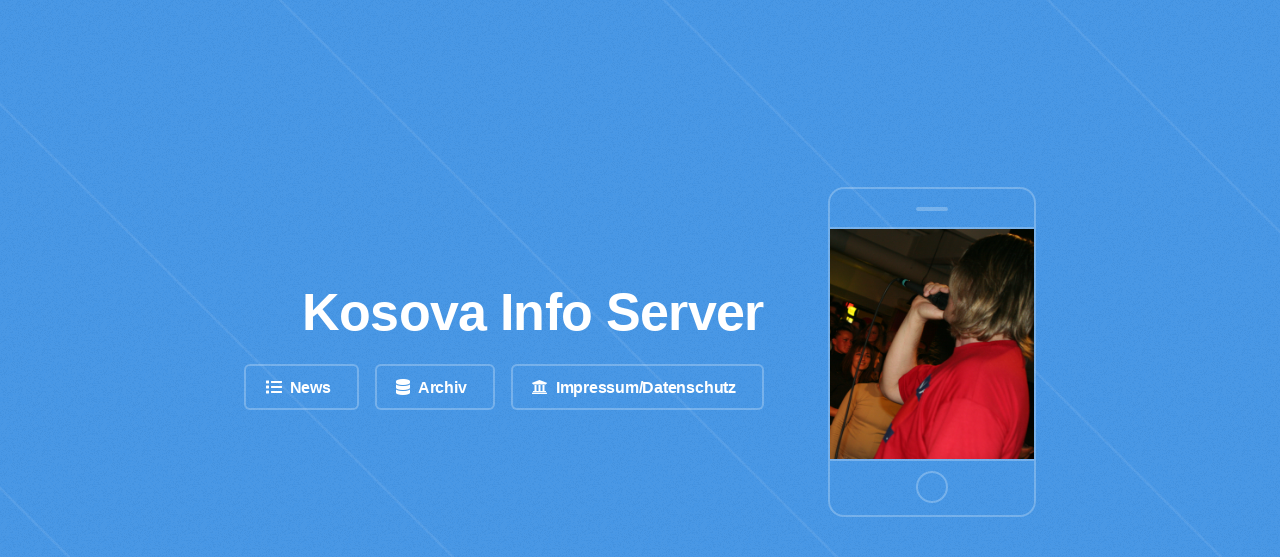

--- FILE ---
content_type: text/html
request_url: https://kosova.de/
body_size: 3361
content:
<!DOCTYPE HTML>
<html>
	<head>
		<title>Kosova Info Server</title>
		<meta charset="utf-8" />
		<meta name="viewport" content="width=device-width, initial-scale=1, user-scalable=no" />
		<link rel="stylesheet" href="assets/css/main.css" />
		<script src="https://cdn.jsdelivr.net/npm/vue@2.6.0"></script>
		<noscript><link rel="stylesheet" href="assets/css/noscript.css" /></noscript>
	</head>
	<body class="is-preload">

		<!-- Kopf -->
			<header id="header">
				<div class="content">
					<h1><a href="#">Kosova Info Server</a></h1>
					<ul class="actions">
						<li><a href="#two" class="button icon solid fa-list scrolly">News</a></li>
						<li><a href="https://www.kosova.de/archiv" target="_blank" class="button icon solid fa-database">Archiv</a></li>
						<li><a href="impressum.html#two" class="button icon solid fa-university scrolly">Impressum/Datenschutz</a></li>
					</ul>
				</div>
				<div class="image phone"><div class="inner"><img src="images/kosove-03.jpg" alt="Kosova Info Server" /></div></div>
			</header>

		<!-- Block 2 -->
		<section id="two" class="wrapper">
			<div class="inner alt">
					<blockquote v-if="error" class="blockquote text-center">
						<cite>Ein Problem mit der Nachrichtenquelle ist aufgetreten.<br>
						Bitte um Besuch zum späteren Zeitpunkt.</cite>
					</blockquote>
				<section class="spotlight" v-for="post in results">
					<div class="image" v-if="post.image">
						<a :href="post.url" target="_blank">
						<img :src="post.image" :alt="post.title" /></a>
					</div>
					<div class="content">
						<h3>{{post.title}}</h3>
						<small>Quelle: {{post.source.name}} | {{post.publishedAt}} </small>
						<p>{{post.description}}</p>
						<a :href="post.url" target="_blank" class="button icon solid fa-forward">mehr&nbsp;</a>
					</div>
			</div>
		</section>

		<!-- Fussnote -->
			<footer id="footer">
				<p class="copyright">&copy; Kosova Info Server</a></p>
				<ul class="icons">
					<li><a href="https://twitter.com/SefedinRreci" target="_blank" class="icon brands fa-twitter"><span class="label">Twitter</span></a></li>
					<li><a href="https://www.partnertanz.de" target="_blank" class="icon solid fa-heart"><span class="label">partnertanz.de</span></a></li>
				</ul>
			</footer>

		<!-- Scripte -->
			<script src="assets/js/jquery.min.js"></script>
			<script src="assets/js/jquery.scrolly.min.js"></script>
			<script src="assets/js/browser.min.js"></script>
			<script src="assets/js/breakpoints.min.js"></script>
			<script src="assets/js/util.js"></script>
			<script src="assets/js/main.js"></script>

	</body>

	<script>

		new Vue({
			el: '#two',
			data: {
					results: [],
					error: ''
			},

			mounted() {   
            const api_url = "https://gnews.io/api/v4/top-headlines?q=kosovo&lang=de&token=cb00c41b0d9ee45f73ffc361aa63f844";
            // http://api.mediastack.com/v1/news?access_key=01bd0ace11ff236a2ba4746954bd79eb&keywords=kosovo&languages=de
            // const api_url = "http://api.mediastack.com/v1/news?access_key=01bd0ace11ff236a2ba4746954bd79eb&keywords=kosovo&languages=de&sort=popularity";

				fetch(api_url)
					.then(response => response.json())
					.then(response => { this.results = response.articles })
					.then(response => { console.log(response.articles) })
					.catch(error => {
							console.log(error)
				});
			},

		}); 
	</script>

</html>

--- FILE ---
content_type: text/css
request_url: https://kosova.de/assets/css/main.css
body_size: 74132
content:
@import url(fontawesome-all.min.css);

html, body, div, span, applet, object,
iframe, h1, h2, h3, h4, h5, h6, p, blockquote,
pre, a, abbr, acronym, address, big, cite,
code, del, dfn, em, img, ins, kbd, q, s, samp,
small, strike, strong, sub, sup, tt, var, b,
u, i, center, dl, dt, dd, ol, ul, li, fieldset,
form, label, legend, table, caption, tbody,
tfoot, thead, tr, th, td, article, aside,
canvas, details, embed, figure, figcaption,
footer, header, hgroup, menu, nav, output, ruby,
section, summary, time, mark, audio, video {
	margin: 0;
	padding: 0;
	border: 0;
	font-size: 100%;
	font: inherit;
	vertical-align: baseline;}

article, aside, details, figcaption, figure,
footer, header, hgroup, menu, nav, section {
	display: block;}

body {
	line-height: 1;
}

ol, ul {
	list-style: none;
}

small {
	font-size: 10pt;
	color: #828282;
}

p {
	font-size: 12pt;
	color: #000000;
}

blockquote, q {
	quotes: none;
}

	blockquote:before, blockquote:after, q:before, q:after {
		content: '';
		content: none;
	}

table {
	border-collapse: collapse;
	border-spacing: 0;
}

body {
	-webkit-text-size-adjust: none;
}

mark {
	background-color: transparent;
	color: inherit;
}

input::-moz-focus-inner {
	border: 0;
	padding: 0;
}

input, select, textarea {
	-moz-appearance: none;
	-webkit-appearance: none;
	-ms-appearance: none;
	appearance: none;
}

/* Basic */

	@-ms-viewport {
		width: device-width;
	}

	body {
		-ms-overflow-style: scrollbar;
	}

	@media screen and (max-width: 360px) {

		html, body {
			min-width: 320px;
		}

	}

	html {
		box-sizing: border-box;
	}

	*, *:before, *:after {
		box-sizing: inherit;
	}

	body {
		background: #ffffff;
	}

		body.is-preload *, body.is-preload *:before, body.is-preload *:after {
			-moz-animation: none !important;
			-webkit-animation: none !important;
			-ms-animation: none !important;
			animation: none !important;
			-moz-transition: none !important;
			-webkit-transition: none !important;
			-ms-transition: none !important;
			transition: none !important;
		}

/* Type */

	body {
		color: #999999;
	}

	html, input, select, textarea {
		font-size: 16pt;
	}

		@media screen and (max-width: 1680px) {

			html, input, select, textarea {
				font-size: 13pt;
			}

		}

		@media screen and (max-width: 1280px) {

			html, input, select, textarea {
				font-size: 12pt;
			}

		}

		@media screen and (max-width: 360px) {

			html, input, select, textarea {
				font-size: 11pt;
			}

		}

	body, input, select, textarea {
		font-family: Arial, Helvetica, sans-serif;
		font-weight: normal;
		line-height: 1.5em;
		letter-spacing: -0.015em;
	}

	a {
		-moz-transition: color 0.2s ease-in-out, border-bottom-color 0.2s ease-in-out;
		-webkit-transition: color 0.2s ease-in-out, border-bottom-color 0.2s ease-in-out;
		-ms-transition: color 0.2s ease-in-out, border-bottom-color 0.2s ease-in-out;
		transition: color 0.2s ease-in-out, border-bottom-color 0.2s ease-in-out;
		text-decoration: none;
		border-bottom: dotted 1px;
	}

		a:hover {
			border-bottom-color: transparent !important;
		}

	strong, b {
		font-weight: bold;
	}

	em, i {
		font-style: italic;
	}

	p {
		margin: 0 0 2em 0; 
	}

	h1, h2, h3, h4, h5, h6 {
		font-weight: normal;
		line-height: 1em;
		margin: 0 0 1em 0;
		letter-spacing: -0.0125em;
	}

		h1 a, h2 a, h3 a, h4 a, h5 a, h6 a {
			color: #000000;
			text-decoration: none;
			border-bottom: none;
		}

		@media screen and (max-width: 980px) {

			h1 br, h2 br, h3 br, h4 br, h5 br, h6 br {
				display: none;
			}

		}

	h2 {
		font-size: 1.75em;
		line-height: 1.5em;
	}

	h3 {
		font-size: 1.3em;
		line-height: 1.3em;
	}

	h4 {
		font-size: 1.1em;
		line-height: 1.5em;
	}

	h5 {
		font-size: 0.9em;
		line-height: 1.5em;
	}

	h6 {
		font-size: 0.7em;
		line-height: 1.5em;
	}

	@media screen and (max-width: 736px) {

		h2 {
			font-size: 1.25em;
		}

		h3 {
			font-size: 1.2em;
		}

		h4 {
			font-size: 1em;
		}

	}

	sub {
		font-size: 0.8em;
		position: relative;
		top: 0.5em;
	}

	sup {
		font-size: 0.8em;
		position: relative;
		top: -0.5em;
	}

	blockquote {
		border-left-style: solid;
		border-left-width: 4px;
		font-style: italic;
		margin: 0 0 2em 0;
		padding: 0.5em 0 0.5em 2em;
	}

	code {
		border-radius: 6px;
		border-style: solid;
		border-width: 1px;
		font-family: "Courier New", monospace;
		font-size: 0.9em;
		margin: 0 0.25em;
		padding: 0.25em 0.65em;
	}

	pre {
		-webkit-overflow-scrolling: touch;
		font-family: "Courier New", monospace;
		font-size: 0.9em;
		margin: 0 0 2em 0;
	}

		pre code {
			display: block;
			line-height: 1.75em;
			padding: 1em 1.5em;
			overflow-x: auto;
		}

	hr {
		border: 0;
		border-bottom-style: solid;
		border-bottom-width: 1px;
		margin: 2em 0;
	}

		hr.major {
			margin: 3em 0;
		}

	.align-left {
		text-align: left;
	}

	.align-center {
		text-align: center;
	}

	.align-right {
		text-align: right;
	}

	input, select, textarea {
		color: #999999;
	}

	a {
		color: inherit;
		border-bottom-color: #d6d6d6;
	}

		a:hover {
			color: #4696e5;
		}

	strong, b {
		color: #828282;
	}

	h1, h2, h3, h4, h5, h6 {
		color: #000000;
	}

	blockquote {
		border-left-color: #e6e6e6;
	}

	code {
		background: rgba(144, 144, 144, 0.075);
		border-color: #e6e6e6;
	}

	hr {
		border-bottom-color: #e6e6e6;
	}

/* Row */

	.row {
		display: flex;
		flex-wrap: wrap;
		box-sizing: border-box;
		align-items: stretch;
	}

		.row > * {
			box-sizing: border-box;
		}

		.row.gtr-uniform > * > :last-child {
			margin-bottom: 0;
		}

		.row.aln-left {
			justify-content: flex-start;
		}

		.row.aln-center {
			justify-content: center;
		}

		.row.aln-right {
			justify-content: flex-end;
		}

		.row.aln-top {
			align-items: flex-start;
		}

		.row.aln-middle {
			align-items: center;
		}

		.row.aln-bottom {
			align-items: flex-end;
		}

		.row > .imp {
			order: -1;
		}

		.row > .col-1 {
			width: 8.33333%;
		}

		.row > .off-1 {
			margin-left: 8.33333%;
		}

		.row > .col-2 {
			width: 16.66667%;
		}

		.row > .off-2 {
			margin-left: 16.66667%;
		}

		.row > .col-3 {
			width: 25%;
		}

		.row > .off-3 {
			margin-left: 25%;
		}

		.row > .col-4 {
			width: 33.33333%;
		}

		.row > .off-4 {
			margin-left: 33.33333%;
		}

		.row > .col-5 {
			width: 41.66667%;
		}

		.row > .off-5 {
			margin-left: 41.66667%;
		}

		.row > .col-6 {
			width: 50%;
		}

		.row > .off-6 {
			margin-left: 50%;
		}

		.row > .col-7 {
			width: 58.33333%;
		}

		.row > .off-7 {
			margin-left: 58.33333%;
		}

		.row > .col-8 {
			width: 66.66667%;
		}

		.row > .off-8 {
			margin-left: 66.66667%;
		}

		.row > .col-9 {
			width: 75%;
		}

		.row > .off-9 {
			margin-left: 75%;
		}

		.row > .col-10 {
			width: 83.33333%;
		}

		.row > .off-10 {
			margin-left: 83.33333%;
		}

		.row > .col-11 {
			width: 91.66667%;
		}

		.row > .off-11 {
			margin-left: 91.66667%;
		}

		.row > .col-12 {
			width: 100%;
		}

		.row > .off-12 {
			margin-left: 100%;
		}

		.row.gtr-0 {
			margin-top: 0;
			margin-left: 0em;
		}

			.row.gtr-0 > * {
				padding: 0 0 0 0em;
			}

			.row.gtr-0.gtr-uniform {
				margin-top: 0em;
			}

				.row.gtr-0.gtr-uniform > * {
					padding-top: 0em;
				}

		.row.gtr-25 {
			margin-top: 0;
			margin-left: -0.375em;
		}

			.row.gtr-25 > * {
				padding: 0 0 0 0.375em;
			}

			.row.gtr-25.gtr-uniform {
				margin-top: -0.375em;
			}

				.row.gtr-25.gtr-uniform > * {
					padding-top: 0.375em;
				}

		.row.gtr-50 {
			margin-top: 0;
			margin-left: -0.75em;
		}

			.row.gtr-50 > * {
				padding: 0 0 0 0.75em;
			}

			.row.gtr-50.gtr-uniform {
				margin-top: -0.75em;
			}

				.row.gtr-50.gtr-uniform > * {
					padding-top: 0.75em;
				}

		.row {
			margin-top: 0;
			margin-left: -1.5em;
		}

			.row > * {
				padding: 0 0 0 1.5em;
			}

			.row.gtr-uniform {
				margin-top: -1.5em;
			}

				.row.gtr-uniform > * {
					padding-top: 1.5em;
				}

		.row.gtr-150 {
			margin-top: 0;
			margin-left: -2.25em;
		}

			.row.gtr-150 > * {
				padding: 0 0 0 2.25em;
			}

			.row.gtr-150.gtr-uniform {
				margin-top: -2.25em;
			}

				.row.gtr-150.gtr-uniform > * {
					padding-top: 2.25em;
				}

		.row.gtr-200 {
			margin-top: 0;
			margin-left: -3em;
		}

			.row.gtr-200 > * {
				padding: 0 0 0 3em;
			}

			.row.gtr-200.gtr-uniform {
				margin-top: -3em;
			}

				.row.gtr-200.gtr-uniform > * {
					padding-top: 3em;
				}

		@media screen and (max-width: 1680px) {

			.row {
				display: flex;
				flex-wrap: wrap;
				box-sizing: border-box;
				align-items: stretch;
			}

				.row > * {
					box-sizing: border-box;
				}

				.row.gtr-uniform > * > :last-child {
					margin-bottom: 0;
				}

				.row.aln-left {
					justify-content: flex-start;
				}

				.row.aln-center {
					justify-content: center;
				}

				.row.aln-right {
					justify-content: flex-end;
				}

				.row.aln-top {
					align-items: flex-start;
				}

				.row.aln-middle {
					align-items: center;
				}

				.row.aln-bottom {
					align-items: flex-end;
				}

				.row > .imp-xlarge {
					order: -1;
				}

				.row > .col-1-xlarge {
					width: 8.33333%;
				}

				.row > .off-1-xlarge {
					margin-left: 8.33333%;
				}

				.row > .col-2-xlarge {
					width: 16.66667%;
				}

				.row > .off-2-xlarge {
					margin-left: 16.66667%;
				}

				.row > .col-3-xlarge {
					width: 25%;
				}

				.row > .off-3-xlarge {
					margin-left: 25%;
				}

				.row > .col-4-xlarge {
					width: 33.33333%;
				}

				.row > .off-4-xlarge {
					margin-left: 33.33333%;
				}

				.row > .col-5-xlarge {
					width: 41.66667%;
				}

				.row > .off-5-xlarge {
					margin-left: 41.66667%;
				}

				.row > .col-6-xlarge {
					width: 50%;
				}

				.row > .off-6-xlarge {
					margin-left: 50%;
				}

				.row > .col-7-xlarge {
					width: 58.33333%;
				}

				.row > .off-7-xlarge {
					margin-left: 58.33333%;
				}

				.row > .col-8-xlarge {
					width: 66.66667%;
				}

				.row > .off-8-xlarge {
					margin-left: 66.66667%;
				}

				.row > .col-9-xlarge {
					width: 75%;
				}

				.row > .off-9-xlarge {
					margin-left: 75%;
				}

				.row > .col-10-xlarge {
					width: 83.33333%;
				}

				.row > .off-10-xlarge {
					margin-left: 83.33333%;
				}

				.row > .col-11-xlarge {
					width: 91.66667%;
				}

				.row > .off-11-xlarge {
					margin-left: 91.66667%;
				}

				.row > .col-12-xlarge {
					width: 100%;
				}

				.row > .off-12-xlarge {
					margin-left: 100%;
				}

				.row.gtr-0 {
					margin-top: 0;
					margin-left: 0em;
				}

					.row.gtr-0 > * {
						padding: 0 0 0 0em;
					}

					.row.gtr-0.gtr-uniform {
						margin-top: 0em;
					}

						.row.gtr-0.gtr-uniform > * {
							padding-top: 0em;
						}

				.row.gtr-25 {
					margin-top: 0;
					margin-left: -0.375em;
				}

					.row.gtr-25 > * {
						padding: 0 0 0 0.375em;
					}

					.row.gtr-25.gtr-uniform {
						margin-top: -0.375em;
					}

						.row.gtr-25.gtr-uniform > * {
							padding-top: 0.375em;
						}

				.row.gtr-50 {
					margin-top: 0;
					margin-left: -0.75em;
				}

					.row.gtr-50 > * {
						padding: 0 0 0 0.75em;
					}

					.row.gtr-50.gtr-uniform {
						margin-top: -0.75em;
					}

						.row.gtr-50.gtr-uniform > * {
							padding-top: 0.75em;
						}

				.row {
					margin-top: 0;
					margin-left: -1.5em;
				}

					.row > * {
						padding: 0 0 0 1.5em;
					}

					.row.gtr-uniform {
						margin-top: -1.5em;
					}

						.row.gtr-uniform > * {
							padding-top: 1.5em;
						}

				.row.gtr-150 {
					margin-top: 0;
					margin-left: -2.25em;
				}

					.row.gtr-150 > * {
						padding: 0 0 0 2.25em;
					}

					.row.gtr-150.gtr-uniform {
						margin-top: -2.25em;
					}

						.row.gtr-150.gtr-uniform > * {
							padding-top: 2.25em;
						}

				.row.gtr-200 {
					margin-top: 0;
					margin-left: -3em;
				}

					.row.gtr-200 > * {
						padding: 0 0 0 3em;
					}

					.row.gtr-200.gtr-uniform {
						margin-top: -3em;
					}

						.row.gtr-200.gtr-uniform > * {
							padding-top: 3em;
						}

		}

		@media screen and (max-width: 1280px) {

			.row {
				display: flex;
				flex-wrap: wrap;
				box-sizing: border-box;
				align-items: stretch;
			}

				.row > * {
					box-sizing: border-box;
				}

				.row.gtr-uniform > * > :last-child {
					margin-bottom: 0;
				}

				.row.aln-left {
					justify-content: flex-start;
				}

				.row.aln-center {
					justify-content: center;
				}

				.row.aln-right {
					justify-content: flex-end;
				}

				.row.aln-top {
					align-items: flex-start;
				}

				.row.aln-middle {
					align-items: center;
				}

				.row.aln-bottom {
					align-items: flex-end;
				}

				.row > .imp-large {
					order: -1;
				}

				.row > .col-1-large {
					width: 8.33333%;
				}

				.row > .off-1-large {
					margin-left: 8.33333%;
				}

				.row > .col-2-large {
					width: 16.66667%;
				}

				.row > .off-2-large {
					margin-left: 16.66667%;
				}

				.row > .col-3-large {
					width: 25%;
				}

				.row > .off-3-large {
					margin-left: 25%;
				}

				.row > .col-4-large {
					width: 33.33333%;
				}

				.row > .off-4-large {
					margin-left: 33.33333%;
				}

				.row > .col-5-large {
					width: 41.66667%;
				}

				.row > .off-5-large {
					margin-left: 41.66667%;
				}

				.row > .col-6-large {
					width: 50%;
				}

				.row > .off-6-large {
					margin-left: 50%;
				}

				.row > .col-7-large {
					width: 58.33333%;
				}

				.row > .off-7-large {
					margin-left: 58.33333%;
				}

				.row > .col-8-large {
					width: 66.66667%;
				}

				.row > .off-8-large {
					margin-left: 66.66667%;
				}

				.row > .col-9-large {
					width: 75%;
				}

				.row > .off-9-large {
					margin-left: 75%;
				}

				.row > .col-10-large {
					width: 83.33333%;
				}

				.row > .off-10-large {
					margin-left: 83.33333%;
				}

				.row > .col-11-large {
					width: 91.66667%;
				}

				.row > .off-11-large {
					margin-left: 91.66667%;
				}

				.row > .col-12-large {
					width: 100%;
				}

				.row > .off-12-large {
					margin-left: 100%;
				}

				.row.gtr-0 {
					margin-top: 0;
					margin-left: 0em;
				}

					.row.gtr-0 > * {
						padding: 0 0 0 0em;
					}

					.row.gtr-0.gtr-uniform {
						margin-top: 0em;
					}

						.row.gtr-0.gtr-uniform > * {
							padding-top: 0em;
						}

				.row.gtr-25 {
					margin-top: 0;
					margin-left: -0.375em;
				}

					.row.gtr-25 > * {
						padding: 0 0 0 0.375em;
					}

					.row.gtr-25.gtr-uniform {
						margin-top: -0.375em;
					}

						.row.gtr-25.gtr-uniform > * {
							padding-top: 0.375em;
						}

				.row.gtr-50 {
					margin-top: 0;
					margin-left: -0.75em;
				}

					.row.gtr-50 > * {
						padding: 0 0 0 0.75em;
					}

					.row.gtr-50.gtr-uniform {
						margin-top: -0.75em;
					}

						.row.gtr-50.gtr-uniform > * {
							padding-top: 0.75em;
						}

				.row {
					margin-top: 0;
					margin-left: -1.5em;
				}

					.row > * {
						padding: 0 0 0 1.5em;
					}

					.row.gtr-uniform {
						margin-top: -1.5em;
					}

						.row.gtr-uniform > * {
							padding-top: 1.5em;
						}

				.row.gtr-150 {
					margin-top: 0;
					margin-left: -2.25em;
				}

					.row.gtr-150 > * {
						padding: 0 0 0 2.25em;
					}

					.row.gtr-150.gtr-uniform {
						margin-top: -2.25em;
					}

						.row.gtr-150.gtr-uniform > * {
							padding-top: 2.25em;
						}

				.row.gtr-200 {
					margin-top: 0;
					margin-left: -3em;
				}

					.row.gtr-200 > * {
						padding: 0 0 0 3em;
					}

					.row.gtr-200.gtr-uniform {
						margin-top: -3em;
					}

						.row.gtr-200.gtr-uniform > * {
							padding-top: 3em;
						}

		}

		@media screen and (max-width: 980px) {

			.row {
				display: flex;
				flex-wrap: wrap;
				box-sizing: border-box;
				align-items: stretch;
			}

				.row > * {
					box-sizing: border-box;
				}

				.row.gtr-uniform > * > :last-child {
					margin-bottom: 0;
				}

				.row.aln-left {
					justify-content: flex-start;
				}

				.row.aln-center {
					justify-content: center;
				}

				.row.aln-right {
					justify-content: flex-end;
				}

				.row.aln-top {
					align-items: flex-start;
				}

				.row.aln-middle {
					align-items: center;
				}

				.row.aln-bottom {
					align-items: flex-end;
				}

				.row > .imp-medium {
					order: -1;
				}

				.row > .col-1-medium {
					width: 8.33333%;
				}

				.row > .off-1-medium {
					margin-left: 8.33333%;
				}

				.row > .col-2-medium {
					width: 16.66667%;
				}

				.row > .off-2-medium {
					margin-left: 16.66667%;
				}

				.row > .col-3-medium {
					width: 25%;
				}

				.row > .off-3-medium {
					margin-left: 25%;
				}

				.row > .col-4-medium {
					width: 33.33333%;
				}

				.row > .off-4-medium {
					margin-left: 33.33333%;
				}

				.row > .col-5-medium {
					width: 41.66667%;
				}

				.row > .off-5-medium {
					margin-left: 41.66667%;
				}

				.row > .col-6-medium {
					width: 50%;
				}

				.row > .off-6-medium {
					margin-left: 50%;
				}

				.row > .col-7-medium {
					width: 58.33333%;
				}

				.row > .off-7-medium {
					margin-left: 58.33333%;
				}

				.row > .col-8-medium {
					width: 66.66667%;
				}

				.row > .off-8-medium {
					margin-left: 66.66667%;
				}

				.row > .col-9-medium {
					width: 75%;
				}

				.row > .off-9-medium {
					margin-left: 75%;
				}

				.row > .col-10-medium {
					width: 83.33333%;
				}

				.row > .off-10-medium {
					margin-left: 83.33333%;
				}

				.row > .col-11-medium {
					width: 91.66667%;
				}

				.row > .off-11-medium {
					margin-left: 91.66667%;
				}

				.row > .col-12-medium {
					width: 100%;
				}

				.row > .off-12-medium {
					margin-left: 100%;
				}

				.row.gtr-0 {
					margin-top: 0;
					margin-left: 0em;
				}

					.row.gtr-0 > * {
						padding: 0 0 0 0em;
					}

					.row.gtr-0.gtr-uniform {
						margin-top: 0em;
					}

						.row.gtr-0.gtr-uniform > * {
							padding-top: 0em;
						}

				.row.gtr-25 {
					margin-top: 0;
					margin-left: -0.375em;
				}

					.row.gtr-25 > * {
						padding: 0 0 0 0.375em;
					}

					.row.gtr-25.gtr-uniform {
						margin-top: -0.375em;
					}

						.row.gtr-25.gtr-uniform > * {
							padding-top: 0.375em;
						}

				.row.gtr-50 {
					margin-top: 0;
					margin-left: -0.75em;
				}

					.row.gtr-50 > * {
						padding: 0 0 0 0.75em;
					}

					.row.gtr-50.gtr-uniform {
						margin-top: -0.75em;
					}

						.row.gtr-50.gtr-uniform > * {
							padding-top: 0.75em;
						}

				.row {
					margin-top: 0;
					margin-left: -1.5em;
				}

					.row > * {
						padding: 0 0 0 1.5em;
					}

					.row.gtr-uniform {
						margin-top: -1.5em;
					}

						.row.gtr-uniform > * {
							padding-top: 1.5em;
						}

				.row.gtr-150 {
					margin-top: 0;
					margin-left: -2.25em;
				}

					.row.gtr-150 > * {
						padding: 0 0 0 2.25em;
					}

					.row.gtr-150.gtr-uniform {
						margin-top: -2.25em;
					}

						.row.gtr-150.gtr-uniform > * {
							padding-top: 2.25em;
						}

				.row.gtr-200 {
					margin-top: 0;
					margin-left: -3em;
				}

					.row.gtr-200 > * {
						padding: 0 0 0 3em;
					}

					.row.gtr-200.gtr-uniform {
						margin-top: -3em;
					}

						.row.gtr-200.gtr-uniform > * {
							padding-top: 3em;
						}

		}

		@media screen and (max-width: 736px) {

			.row {
				display: flex;
				flex-wrap: wrap;
				box-sizing: border-box;
				align-items: stretch;
			}

				.row > * {
					box-sizing: border-box;
				}

				.row.gtr-uniform > * > :last-child {
					margin-bottom: 0;
				}

				.row.aln-left {
					justify-content: flex-start;
				}

				.row.aln-center {
					justify-content: center;
				}

				.row.aln-right {
					justify-content: flex-end;
				}

				.row.aln-top {
					align-items: flex-start;
				}

				.row.aln-middle {
					align-items: center;
				}

				.row.aln-bottom {
					align-items: flex-end;
				}

				.row > .imp-small {
					order: -1;
				}

				.row > .col-1-small {
					width: 8.33333%;
				}

				.row > .off-1-small {
					margin-left: 8.33333%;
				}

				.row > .col-2-small {
					width: 16.66667%;
				}

				.row > .off-2-small {
					margin-left: 16.66667%;
				}

				.row > .col-3-small {
					width: 25%;
				}

				.row > .off-3-small {
					margin-left: 25%;
				}

				.row > .col-4-small {
					width: 33.33333%;
				}

				.row > .off-4-small {
					margin-left: 33.33333%;
				}

				.row > .col-5-small {
					width: 41.66667%;
				}

				.row > .off-5-small {
					margin-left: 41.66667%;
				}

				.row > .col-6-small {
					width: 50%;
				}

				.row > .off-6-small {
					margin-left: 50%;
				}

				.row > .col-7-small {
					width: 58.33333%;
				}

				.row > .off-7-small {
					margin-left: 58.33333%;
				}

				.row > .col-8-small {
					width: 66.66667%;
				}

				.row > .off-8-small {
					margin-left: 66.66667%;
				}

				.row > .col-9-small {
					width: 75%;
				}

				.row > .off-9-small {
					margin-left: 75%;
				}

				.row > .col-10-small {
					width: 83.33333%;
				}

				.row > .off-10-small {
					margin-left: 83.33333%;
				}

				.row > .col-11-small {
					width: 91.66667%;
				}

				.row > .off-11-small {
					margin-left: 91.66667%;
				}

				.row > .col-12-small {
					width: 100%;
				}

				.row > .off-12-small {
					margin-left: 100%;
				}

				.row.gtr-0 {
					margin-top: 0;
					margin-left: 0em;
				}

					.row.gtr-0 > * {
						padding: 0 0 0 0em;
					}

					.row.gtr-0.gtr-uniform {
						margin-top: 0em;
					}

						.row.gtr-0.gtr-uniform > * {
							padding-top: 0em;
						}

				.row.gtr-25 {
					margin-top: 0;
					margin-left: -0.375em;
				}

					.row.gtr-25 > * {
						padding: 0 0 0 0.375em;
					}

					.row.gtr-25.gtr-uniform {
						margin-top: -0.375em;
					}

						.row.gtr-25.gtr-uniform > * {
							padding-top: 0.375em;
						}

				.row.gtr-50 {
					margin-top: 0;
					margin-left: -0.75em;
				}

					.row.gtr-50 > * {
						padding: 0 0 0 0.75em;
					}

					.row.gtr-50.gtr-uniform {
						margin-top: -0.75em;
					}

						.row.gtr-50.gtr-uniform > * {
							padding-top: 0.75em;
						}

				.row {
					margin-top: 0;
					margin-left: -1.5em;
				}

					.row > * {
						padding: 0 0 0 1.5em;
					}

					.row.gtr-uniform {
						margin-top: -1.5em;
					}

						.row.gtr-uniform > * {
							padding-top: 1.5em;
						}

				.row.gtr-150 {
					margin-top: 0;
					margin-left: -2.25em;
				}

					.row.gtr-150 > * {
						padding: 0 0 0 2.25em;
					}

					.row.gtr-150.gtr-uniform {
						margin-top: -2.25em;
					}

						.row.gtr-150.gtr-uniform > * {
							padding-top: 2.25em;
						}

				.row.gtr-200 {
					margin-top: 0;
					margin-left: -3em;
				}

					.row.gtr-200 > * {
						padding: 0 0 0 3em;
					}

					.row.gtr-200.gtr-uniform {
						margin-top: -3em;
					}

						.row.gtr-200.gtr-uniform > * {
							padding-top: 3em;
						}

		}

		@media screen and (max-width: 480px) {

			.row {
				display: flex;
				flex-wrap: wrap;
				box-sizing: border-box;
				align-items: stretch;
			}

				.row > * {
					box-sizing: border-box;
				}

				.row.gtr-uniform > * > :last-child {
					margin-bottom: 0;
				}

				.row.aln-left {
					justify-content: flex-start;
				}

				.row.aln-center {
					justify-content: center;
				}

				.row.aln-right {
					justify-content: flex-end;
				}

				.row.aln-top {
					align-items: flex-start;
				}

				.row.aln-middle {
					align-items: center;
				}

				.row.aln-bottom {
					align-items: flex-end;
				}

				.row > .imp-xsmall {
					order: -1;
				}

				.row > .col-1-xsmall {
					width: 8.33333%;
				}

				.row > .off-1-xsmall {
					margin-left: 8.33333%;
				}

				.row > .col-2-xsmall {
					width: 16.66667%;
				}

				.row > .off-2-xsmall {
					margin-left: 16.66667%;
				}

				.row > .col-3-xsmall {
					width: 25%;
				}

				.row > .off-3-xsmall {
					margin-left: 25%;
				}

				.row > .col-4-xsmall {
					width: 33.33333%;
				}

				.row > .off-4-xsmall {
					margin-left: 33.33333%;
				}

				.row > .col-5-xsmall {
					width: 41.66667%;
				}

				.row > .off-5-xsmall {
					margin-left: 41.66667%;
				}

				.row > .col-6-xsmall {
					width: 50%;
				}

				.row > .off-6-xsmall {
					margin-left: 50%;
				}

				.row > .col-7-xsmall {
					width: 58.33333%;
				}

				.row > .off-7-xsmall {
					margin-left: 58.33333%;
				}

				.row > .col-8-xsmall {
					width: 66.66667%;
				}

				.row > .off-8-xsmall {
					margin-left: 66.66667%;
				}

				.row > .col-9-xsmall {
					width: 75%;
				}

				.row > .off-9-xsmall {
					margin-left: 75%;
				}

				.row > .col-10-xsmall {
					width: 83.33333%;
				}

				.row > .off-10-xsmall {
					margin-left: 83.33333%;
				}

				.row > .col-11-xsmall {
					width: 91.66667%;
				}

				.row > .off-11-xsmall {
					margin-left: 91.66667%;
				}

				.row > .col-12-xsmall {
					width: 100%;
				}

				.row > .off-12-xsmall {
					margin-left: 100%;
				}

				.row.gtr-0 {
					margin-top: 0;
					margin-left: 0em;
				}

					.row.gtr-0 > * {
						padding: 0 0 0 0em;
					}

					.row.gtr-0.gtr-uniform {
						margin-top: 0em;
					}

						.row.gtr-0.gtr-uniform > * {
							padding-top: 0em;
						}

				.row.gtr-25 {
					margin-top: 0;
					margin-left: -0.375em;
				}

					.row.gtr-25 > * {
						padding: 0 0 0 0.375em;
					}

					.row.gtr-25.gtr-uniform {
						margin-top: -0.375em;
					}

						.row.gtr-25.gtr-uniform > * {
							padding-top: 0.375em;
						}

				.row.gtr-50 {
					margin-top: 0;
					margin-left: -0.75em;
				}

					.row.gtr-50 > * {
						padding: 0 0 0 0.75em;
					}

					.row.gtr-50.gtr-uniform {
						margin-top: -0.75em;
					}

						.row.gtr-50.gtr-uniform > * {
							padding-top: 0.75em;
						}

				.row {
					margin-top: 0;
					margin-left: -1.5em;
				}

					.row > * {
						padding: 0 0 0 1.5em;
					}

					.row.gtr-uniform {
						margin-top: -1.5em;
					}

						.row.gtr-uniform > * {
							padding-top: 1.5em;
						}

				.row.gtr-150 {
					margin-top: 0;
					margin-left: -2.25em;
				}

					.row.gtr-150 > * {
						padding: 0 0 0 2.25em;
					}

					.row.gtr-150.gtr-uniform {
						margin-top: -2.25em;
					}

						.row.gtr-150.gtr-uniform > * {
							padding-top: 2.25em;
						}

				.row.gtr-200 {
					margin-top: 0;
					margin-left: -3em;
				}

					.row.gtr-200 > * {
						padding: 0 0 0 3em;
					}

					.row.gtr-200.gtr-uniform {
						margin-top: -3em;
					}

						.row.gtr-200.gtr-uniform > * {
							padding-top: 3em;
						}

		}

/* Box */

	.box {
		border-radius: 6px;
		border: solid 1px #e6e6e6;
		margin-bottom: 2em;
		padding: 1.5em;
	}

		.box > :last-child,
		.box > :last-child > :last-child,
		.box > :last-child > :last-child > :last-child {
			margin-bottom: 0;
		}

		.box.alt {
			border: 0;
			border-radius: 0;
			padding: 0;
		}

/* Button */

	input[type="submit"],
	input[type="reset"],
	input[type="button"],
	button,
	.button {
		-moz-appearance: none;
		-webkit-appearance: none;
		-ms-appearance: none;
		appearance: none;
		-moz-transition: background-color 0.2s ease-in-out, color 0.2s ease-in-out;
		-webkit-transition: background-color 0.2s ease-in-out, color 0.2s ease-in-out;
		-ms-transition: background-color 0.2s ease-in-out, color 0.2s ease-in-out;
		transition: background-color 0.2s ease-in-out, color 0.2s ease-in-out;
		border-radius: 6px;
		border: 0;
		cursor: pointer;
		display: inline-block;
		font-weight: bold;
		height: 2.85em;
		line-height: 2.95em;
		padding: 0 1.75em;
		text-align: center;
		text-decoration: none;
		white-space: nowrap;
	}

		input[type="submit"].icon,
		input[type="reset"].icon,
		input[type="button"].icon,
		button.icon,
		.button.icon {
			padding-left: 1.35em;
		}

			input[type="submit"].icon:before,
			input[type="reset"].icon:before,
			input[type="button"].icon:before,
			button.icon:before,
			.button.icon:before {
				margin-right: 0.5em;
			}

		input[type="submit"].fit,
		input[type="reset"].fit,
		input[type="button"].fit,
		button.fit,
		.button.fit {
			width: 100%;
		}

		input[type="submit"].small,
		input[type="reset"].small,
		input[type="button"].small,
		button.small,
		.button.small {
			font-size: 0.8em;
		}

		input[type="submit"].large,
		input[type="reset"].large,
		input[type="button"].large,
		button.large,
		.button.large {
			font-size: 1.35em;
		}

		input[type="submit"].disabled, input[type="submit"]:disabled,
		input[type="reset"].disabled,
		input[type="reset"]:disabled,
		input[type="button"].disabled,
		input[type="button"]:disabled,
		button.disabled,
		button:disabled,
		.button.disabled,
		.button:disabled {
			pointer-events: none;
			cursor: default;
			opacity: 0.25;
		}

		@media screen and (max-width: 480px) {

			input[type="submit"].icon,
			input[type="reset"].icon,
			input[type="button"].icon,
			button.icon,
			.button.icon {
				padding: 0;
			}

		}

	@media screen and (max-width: 480px) and (orientation: portrait) {

		input[type="submit"],
		input[type="reset"],
		input[type="button"],
		button,
		.button {
			padding: 0;
		}

	}

	input[type="submit"],
	input[type="reset"],
	input[type="button"],
	button,
	.button {
		background-color: transparent;
		color: #828282 !important;
		box-shadow: inset 0 0 0 2px #e6e6e6;
	}

		input[type="submit"]:hover,
		input[type="reset"]:hover,
		input[type="button"]:hover,
		button:hover,
		.button:hover {
			background-color: rgba(144, 144, 144, 0.075);
		}

		input[type="submit"]:active,
		input[type="reset"]:active,
		input[type="button"]:active,
		button:active,
		.button:active {
			background-color: rgba(144, 144, 144, 0.15);
		}

		input[type="submit"].primary,
		input[type="reset"].primary,
		input[type="button"].primary,
		button.primary,
		.button.primary {
			box-shadow: none;
			background-color: #4696e5;
			color: #ffffff !important;
		}

			input[type="submit"].primary:hover,
			input[type="reset"].primary:hover,
			input[type="button"].primary:hover,
			button.primary:hover,
			.button.primary:hover {
				background-color: #5ca3e8;
			}

			input[type="submit"].primary:active,
			input[type="reset"].primary:active,
			input[type="button"].primary:active,
			button.primary:active,
			.button.primary:active {
				background-color: #3089e2;
			}

/* Form */

	form {
		margin: 0 0 2em 0;
	}

	label {
		display: block;
		font-size: 0.9em;
		font-weight: bold;
		margin: 0 0 1em 0;
	}

	input[type="text"],
	input[type="password"],
	input[type="email"],
	select,
	textarea {
		-moz-appearance: none;
		-webkit-appearance: none;
		-ms-appearance: none;
		appearance: none;
		border-radius: 6px;
		border: none;
		border-style: solid;
		border-width: 1px;
		color: inherit;
		display: block;
		outline: 0;
		padding: 0 1em;
		text-decoration: none;
		width: 100%;
	}

		input[type="text"]:invalid,
		input[type="password"]:invalid,
		input[type="email"]:invalid,
		select:invalid,
		textarea:invalid {
			box-shadow: none;
		}

	select {
		background-image: url("data:image/svg+xml;charset=utf8,%3Csvg xmlns='http://www.w3.org/2000/svg' width='40' height='40' preserveAspectRatio='none' viewBox='0 0 40 40'%3E%3Cpath d='M9.4,12.3l10.4,10.4l10.4-10.4c0.2-0.2,0.5-0.4,0.9-0.4c0.3,0,0.6,0.1,0.9,0.4l3.3,3.3c0.2,0.2,0.4,0.5,0.4,0.9 c0,0.4-0.1,0.6-0.4,0.9L20.7,31.9c-0.2,0.2-0.5,0.4-0.9,0.4c-0.3,0-0.6-0.1-0.9-0.4L4.3,17.3c-0.2-0.2-0.4-0.5-0.4-0.9 c0-0.4,0.1-0.6,0.4-0.9l3.3-3.3c0.2-0.2,0.5-0.4,0.9-0.4S9.1,12.1,9.4,12.3z' fill='%23e6e6e6' /%3E%3C/svg%3E");
		background-size: 1.25rem;
		background-repeat: no-repeat;
		background-position: calc(100% - 1rem) center;
		height: 2.75em;
		padding-right: 2.75em;
		text-overflow: ellipsis;
	}

		select option {
			color: #828282;
			background: #ffffff;
		}

		select:focus::-ms-value {
			background-color: transparent;
		}

		select::-ms-expand {
			display: none;
		}

	input[type="text"],
	input[type="password"],
	input[type="email"],
	select {
		height: 2.75em;
	}

	textarea {
		padding: 0.75em 1em;
	}

	input[type="checkbox"],
	input[type="radio"] {
		-moz-appearance: none;
		-webkit-appearance: none;
		-ms-appearance: none;
		appearance: none;
		display: block;
		float: left;
		margin-right: -2em;
		opacity: 0;
		width: 1em;
		z-index: -1;
	}

		input[type="checkbox"] + label,
		input[type="radio"] + label {
			text-decoration: none;
			cursor: pointer;
			display: inline-block;
			font-size: 1em;
			font-weight: normal;
			padding-left: 2.4em;
			padding-right: 0.75em;
			position: relative;
		}

			input[type="checkbox"] + label:before,
			input[type="radio"] + label:before {
				-moz-osx-font-smoothing: grayscale;
				-webkit-font-smoothing: antialiased;
				display: inline-block;
				font-style: normal;
				font-variant: normal;
				text-rendering: auto;
				line-height: 1;
				text-transform: none !important;
				font-family: 'Font Awesome 5 Free';
				font-weight: 900;
			}

			input[type="checkbox"] + label:before,
			input[type="radio"] + label:before {
				border-radius: 6px;
				border-style: solid;
				border-width: 1px;
				content: '';
				display: inline-block;
				font-size: 0.8em;
				height: 2.0625em;
				left: 0;
				line-height: 2.0625em;
				position: absolute;
				text-align: center;
				top: 0;
				width: 2.0625em;
			}

		input[type="checkbox"]:checked + label:before,
		input[type="radio"]:checked + label:before {
			content: '\f00c';
		}

	input[type="checkbox"] + label:before {
		border-radius: 6px;
	}

	input[type="radio"] + label:before {
		border-radius: 100%;
	}

	::-webkit-input-placeholder {
		opacity: 1.0;
	}

	:-moz-placeholder {
		opacity: 1.0;
	}

	::-moz-placeholder {
		opacity: 1.0;
	}

	:-ms-input-placeholder {
		opacity: 1.0;
	}

	.formerize-placeholder {
		opacity: 1.0;
	}

	label {
		color: #828282;
	}

	input[type="text"],
	input[type="password"],
	input[type="email"],
	select,
	textarea {
		color: inherit;
		background-color: rgba(144, 144, 144, 0.075);
		border-color: #e6e6e6;
	}

		input[type="text"]:focus,
		input[type="password"]:focus,
		input[type="email"]:focus,
		select:focus,
		textarea:focus {
			border-color: #4696e5;
			box-shadow: 0 0 0 1px #4696e5;
		}

	.select-wrapper:before {
		color: #e6e6e6;
	}

	input[type="checkbox"] + label,
	input[type="radio"] + label {
		color: #999999;
	}

		input[type="checkbox"] + label:before,
		input[type="radio"] + label:before {
			background-color: rgba(144, 144, 144, 0.075);
			border-color: #e6e6e6;
		}

	input[type="checkbox"]:checked + label:before,
	input[type="radio"]:checked + label:before {
		background-color: #4696e5;
		border-color: #4696e5;
		color: #ffffff;
	}

	input[type="checkbox"]:focus + label:before,
	input[type="radio"]:focus + label:before {
		border-color: #4696e5;
		box-shadow: 0 0 0 1px #4696e5;
	}

	::-webkit-input-placeholder {
		color: #e0e0e0 !important;
	}

	:-moz-placeholder {
		color: #e0e0e0 !important;
	}

	::-moz-placeholder {
		color: #e0e0e0 !important;
	}

	:-ms-input-placeholder {
		color: #e0e0e0 !important;
	}

	.formerize-placeholder {
		color: #e0e0e0 !important;
	}

/* Icon */

	.icon {
		text-decoration: none;
		border-bottom: none;
		position: relative;
	}

		.icon:before {
			-moz-osx-font-smoothing: grayscale;
			-webkit-font-smoothing: antialiased;
			display: inline-block;
			font-style: normal;
			font-variant: normal;
			text-rendering: auto;
			line-height: 1;
			text-transform: none !important;
			font-family: 'Font Awesome 5 Free';
			font-weight: 400;
		}

		.icon > .label {
			display: none;
		}

		.icon:before {
			line-height: inherit;
		}

		.icon.solid:before {
			font-weight: 900;
		}

		.icon.brands:before {
			font-family: 'Font Awesome 5 Brands';
		}

	.icon {
		color: #e0e0e0;
	}

/* Image */

	.image {
		border-radius: 6px;
		border: 0;
		display: inline-block;
		position: relative;
		overflow: hidden;
	}

		.image img {
			border-radius: 6px;
			display: block;
		}

		.image.left, .image.right {
			max-width: 40%;
		}

			.image.left img, .image.right img {
				width: 100%;
			}

		.image.left {
			float: left;
			margin: 0 1.5em 1em 0;
			top: 0.25em;
		}

		.image.right {
			float: right;
			margin: 0 0 1em 1.5em;
			top: 0.25em;
		}

		.image.fit {
			display: block;
			margin: 0 0 2em 0;
			width: 100%;
		}

			.image.fit img {
				width: 100%;
			}

		.image.main {
			display: block;
			margin: 0 0 3em 0;
			width: 100%;
		}

			.image.main img {
				width: 100%;
			}

		.image.phone {
			box-shadow: none;
			border-radius: 0;
			margin: 0 0 3em 0;
			width: 13em;
		}

			.image.phone img {
				border-radius: 0;
				display: block;
				position: relative;
				width: 100%;
			}

			.image.phone .inner, .image.phone:before, .image.phone:after {
				display: block;
				border: solid 2px rgba(255, 255, 255, 0.25);
			}

			.image.phone .inner {
				position: relative;
			}

				.image.phone .inner:before, .image.phone .inner:after {
					content: '';
					position: absolute;
					left: 50%;
				}

				.image.phone .inner:before {
					top: -1.375em;
					margin-left: -1em;
					width: 2em;
					height: 0.25em;
					border-radius: 0.5em;
					background: rgba(255, 255, 255, 0.25);
				}

				.image.phone .inner:after {
					bottom: -2.75em;
					margin-left: -1em;
					width: 2em;
					height: 2em;
					border-radius: 100%;
					border: solid 2px rgba(255, 255, 255, 0.25);
				}

			.image.phone:before, .image.phone:after {
				content: '';
			}

			.image.phone:before {
				height: 2.5em;
				border-radius: 1em 1em 0 0;
				border-bottom: 0;
			}

			.image.phone:after {
				height: 3.5em;
				border-radius: 0 0 1em 1em;
				border-top: 0;
			}

	.image {
		box-shadow: 0 0 0 4px #ffffff, 0 0 0 5px #e6e6e6;
	}

		.image.phone {
			box-shadow: none;
		}

			.image.phone .inner, .image.phone:before, .image.phone:after {
				border-color: #e6e6e6;
			}

			.image.phone .inner:before {
				background: #e6e6e6;
			}

			.image.phone .inner:after {
				border-color: #e6e6e6;
			}

/* List */

	ol {
		list-style: decimal;
		margin: 0 0 2em 0;
		padding-left: 1.25em;
	}

		ol li {
			padding-left: 0.25em;
		}

	ul {
		list-style: disc;
		margin: 0 0 2em 0;
		padding-left: 1em;
	}

		ul li {
			padding-left: 0.5em;
		}

		ul.alt {
			list-style: none;
			padding-left: 0;
		}

			ul.alt li {
				border-top-style: solid;
				border-top-width: 1px;
				padding: 0.5em 0;
			}

				ul.alt li:first-child {
					border-top: 0;
					padding-top: 0;
				}

	dl {
		margin: 0 0 2em 0;
	}

		dl dt {
			display: block;
			font-weight: bold;
			margin: 0 0 1em 0;
		}

		dl dd {
			margin-left: 2em;
		}

	ul.alt > li {
		border-top-color: #e6e6e6;
	}

/* Actions */

	ul.actions {
		display: -moz-flex;
		display: -webkit-flex;
		display: -ms-flex;
		display: flex;
		cursor: default;
		list-style: none;
		margin-left: -1em;
		padding-left: 0;
	}

		ul.actions li {
			padding: 0 0 0 1em;
			vertical-align: middle;
		}

		ul.actions.special {
			-moz-justify-content: center;
			-webkit-justify-content: center;
			-ms-justify-content: center;
			justify-content: center;
			width: 100%;
			margin-left: 0;
		}

			ul.actions.special li:first-child {
				padding-left: 0;
			}

		ul.actions.stacked {
			-moz-flex-direction: column;
			-webkit-flex-direction: column;
			-ms-flex-direction: column;
			flex-direction: column;
			margin-left: 0;
		}

			ul.actions.stacked li {
				padding: 1.3em 0 0 0;
			}

				ul.actions.stacked li:first-child {
					padding-top: 0;
				}

		ul.actions.fit {
			width: calc(100% + 1em);
		}

			ul.actions.fit li {
				-moz-flex-grow: 1;
				-webkit-flex-grow: 1;
				-ms-flex-grow: 1;
				flex-grow: 1;
				-moz-flex-shrink: 1;
				-webkit-flex-shrink: 1;
				-ms-flex-shrink: 1;
				flex-shrink: 1;
				width: 100%;
			}

				ul.actions.fit li > * {
					width: 100%;
				}

			ul.actions.fit.stacked {
				width: 100%;
			}

		@media screen and (max-width: 480px) {

			ul.actions:not(.fixed) {
				-moz-flex-direction: column;
				-webkit-flex-direction: column;
				-ms-flex-direction: column;
				flex-direction: column;
				margin-left: 0;
				width: 100% !important;
			}

				ul.actions:not(.fixed) li {
					-moz-flex-grow: 1;
					-webkit-flex-grow: 1;
					-ms-flex-grow: 1;
					flex-grow: 1;
					-moz-flex-shrink: 1;
					-webkit-flex-shrink: 1;
					-ms-flex-shrink: 1;
					flex-shrink: 1;
					padding: 1em 0 0 0;
					text-align: center;
					width: 100%;
				}

					ul.actions:not(.fixed) li > * {
						width: 100%;
					}

					ul.actions:not(.fixed) li:first-child {
						padding-top: 0;
					}

					ul.actions:not(.fixed) li input[type="submit"],
					ul.actions:not(.fixed) li input[type="reset"],
					ul.actions:not(.fixed) li input[type="button"],
					ul.actions:not(.fixed) li button,
					ul.actions:not(.fixed) li .button {
						width: 100%;
					}

						ul.actions:not(.fixed) li input[type="submit"].icon:before,
						ul.actions:not(.fixed) li input[type="reset"].icon:before,
						ul.actions:not(.fixed) li input[type="button"].icon:before,
						ul.actions:not(.fixed) li button.icon:before,
						ul.actions:not(.fixed) li .button.icon:before {
							margin-left: -0.5em;
						}

		}

/* Icons */

	ul.icons {
		cursor: default;
		list-style: none;
		padding-left: 0;
	}

		ul.icons li {
			display: inline-block;
			padding: 0 1.5em 0 0;
		}

			ul.icons li:last-child {
				padding-right: 0 !important;
			}

			ul.icons li .icon:before {
				font-size: 1.75rem;
			}

		ul.icons.major li {
			padding: 0 2.5em 0 0;
		}

			ul.icons.major li .icon:before {
				font-size: 2.75rem;
			}

		@media screen and (max-width: 736px) {

			ul.icons.major li {
				padding: 0 1.25em 0 0;
			}

				ul.icons.major li .icon:before {
					font-size: 1.75rem;
				}

		}

		ul.icons.labeled li {
			margin: 1em 0;
			padding: 0 2em 0 0;
		}

			ul.icons.labeled li .icon:before {
				vertical-align: middle;
				font-size: 2.25rem;
				margin-right: 0.5em;
			}

			ul.icons.labeled li .icon .label {
				display: inline-block;
				vertical-align: middle;
				color: #999999;
			}

	@media screen and (max-width: 736px) and (orientation: portrait) {

		ul.icons.labeled {
			text-align: left;
			margin-right: auto;
			margin-left: auto;
			display: inline-block;
			white-space: nowrap;
		}

			ul.icons.labeled li {
				display: block;
				padding: 0;
				margin: 1.5em 0 0 0;
			}

				ul.icons.labeled li .icon:before {
					width: 1.5em;
					display: block;
					float: left;
					margin-right: 0;
				}

				ul.icons.labeled li .icon:after {
					content: '';
					display: block;
					clear: both;
				}

				ul.icons.labeled li:first-child {
					margin-top: 0;
				}

	}

/* Section/Article */

	section.special, article.special {
		text-align: center;
	}

	header p {
		position: relative;
		margin: 0 0 1.5em 0;
	}

		@media screen and (max-width: 736px) {

			header p br {
				display: none;
			}

		}

	header h2 + p {
		font-size: 1.25em;
		margin-top: -0.5em;
		line-height: 1.5em;
	}

	header h3 + p {
		font-size: 1.1em;
		margin-top: -0.25em;
		line-height: 1.5em;
	}

	header h4 + p,
	header h5 + p,
	header h6 + p {
		font-size: 0.9em;
		margin-top: -0.6em;
		line-height: 1.5em;
	}

	header.major {
		margin: 0 0 2.5em 0;
		text-align: center;
	}

		header.major:after {
			content: '';
			border-bottom: solid 2px #e6e6e6;
			display: block;
			width: 4em;
			margin: 2em auto 0 auto;
		}

		@media screen and (max-width: 736px) {

			header.major {
				margin: 0 0 2em 0;
			}

				header.major p {
					font-size: 1em;
				}

		}

/* Spotlight */

	.spotlight {
		display: -moz-flex;
		display: -webkit-flex;
		display: -ms-flex;
		display: flex;
		-moz-align-items: center;
		-webkit-align-items: center;
		-ms-align-items: center;
		align-items: center;
		margin: 0 0 2em 0;
	}

		.spotlight .image {
			width: 30%;
			border-radius: 100%;
			margin: 0 3em 0 0;
			display: block;
		}

			.spotlight .image img {
				display: block;
				border-radius: 100%;
				width: 100%;
			}

		.spotlight .content {
			width: 70%;
		}

			.spotlight .content > :last-child {
				margin-bottom: 0;
			}

		.spotlight:nth-child(2n) {
			-moz-flex-direction: row-reverse;
			-webkit-flex-direction: row-reverse;
			-ms-flex-direction: row-reverse;
			flex-direction: row-reverse;
		}

			.spotlight:nth-child(2n) .image {
				margin: 0 0 0 3em;
			}

			.spotlight:nth-child(2n) .content {
				text-align: right;
			}

	@media screen and (max-width: 736px) and (orientation: landscape) {

		.spotlight .image {
			margin: 0 2em 0 0;
		}

		.spotlight:nth-child(2n) .image {
			margin: 0 0 0 2em;
		}

	}

	@media screen and (max-width: 736px) and (orientation: portrait) {

		.spotlight {
			-moz-flex-direction: column !important;
			-webkit-flex-direction: column !important;
			-ms-flex-direction: column !important;
			flex-direction: column !important;
		}

			.spotlight .image {
				width: 100%;
				max-width: 60%;
				margin: 0 0 2em 0 !important;
			}

			.spotlight .content {
				width: 100%;
				text-align: center !important;
			}

	}

/* Table */

	.table-wrapper {
		-webkit-overflow-scrolling: touch;
		overflow-x: auto;
	}

	table {
		margin: 0 0 2em 0;
		width: 100%;
	}

		table tbody tr {
			border-style: solid;
			border-width: 1px;
			border-left: 0;
			border-right: 0;
		}

		table td {
			padding: 0.75em 0.75em;
		}

		table th {
			font-size: 0.9em;
			font-weight: bold;
			padding: 0 0.75em 0.75em 0.75em;
			text-align: left;
		}

		table thead {
			border-bottom-style: solid;
			border-bottom-width: 2px;
		}

		table tfoot {
			border-top-style: solid;
			border-top-width: 2px;
		}

		table.alt {
			border-collapse: separate;
		}

			table.alt tbody tr td {
				border-style: solid;
				border-width: 1px;
				border-left-width: 0;
				border-top-width: 0;
			}

				table.alt tbody tr td:first-child {
					border-left-width: 1px;
				}

			table.alt tbody tr:first-child td {
				border-top-width: 1px;
			}

			table.alt thead {
				border-bottom: 0;
			}

			table.alt tfoot {
				border-top: 0;
			}

	table tbody tr {
		border-color: #e6e6e6;
	}

		table tbody tr:nth-child(2n + 1) {
			background-color: rgba(144, 144, 144, 0.075);
		}

	table th {
		color: #828282;
	}

	table thead {
		border-bottom-color: #e6e6e6;
	}

	table tfoot {
		border-top-color: #e6e6e6;
	}

	table.alt tbody tr td {
		border-color: #e6e6e6;
	}

/* Wrapper */

	.wrapper {
		padding: 4.5em 0 2.5em 0 ;
		background-color: #ffffff;
		border-bottom: solid 2px #eeeeee;
	}

		.wrapper > .inner {
			margin-left: auto;
			margin-right: auto;
			width: 50em;
		}

			.wrapper > .inner.alt > * {
				border-top: solid 2px #eeeeee;
				margin-bottom: 0;
				margin-top: 3em;
				padding-top: 3em;
			}

				.wrapper > .inner.alt > *:first-child {
					border-top: 0;
					margin-top: 0;
					padding-top: 0;
				}

		.wrapper.style1 {
			background-color: #4696e5;
			color: #d1e5f9;
		}

			.wrapper.style1 input[type="submit"],
			.wrapper.style1 input[type="reset"],
			.wrapper.style1 input[type="button"],
			.wrapper.style1 button,
			.wrapper.style1 .button {
				background-color: transparent;
				color: #ffffff !important;
				box-shadow: inset 0 0 0 2px rgba(255, 255, 255, 0.25);
			}

				.wrapper.style1 input[type="submit"]:hover,
				.wrapper.style1 input[type="reset"]:hover,
				.wrapper.style1 input[type="button"]:hover,
				.wrapper.style1 button:hover,
				.wrapper.style1 .button:hover {
					background-color: rgba(255, 255, 255, 0.075);
				}

				.wrapper.style1 input[type="submit"]:active,
				.wrapper.style1 input[type="reset"]:active,
				.wrapper.style1 input[type="button"]:active,
				.wrapper.style1 button:active,
				.wrapper.style1 .button:active {
					background-color: rgba(255, 255, 255, 0.2);
				}

				.wrapper.style1 input[type="submit"].primary,
				.wrapper.style1 input[type="reset"].primary,
				.wrapper.style1 input[type="button"].primary,
				.wrapper.style1 button.primary,
				.wrapper.style1 .button.primary {
					box-shadow: none;
					background-color: #ffffff;
					color: #4696e5 !important;
				}

			.wrapper.style1 label {
				color: #ffffff;
			}

			.wrapper.style1 input[type="text"],
			.wrapper.style1 input[type="password"],
			.wrapper.style1 input[type="email"],
			.wrapper.style1 select,
			.wrapper.style1 textarea {
				color: inherit;
				background-color: rgba(255, 255, 255, 0.075);
				border-color: rgba(255, 255, 255, 0.25);
			}

				.wrapper.style1 input[type="text"]:focus,
				.wrapper.style1 input[type="password"]:focus,
				.wrapper.style1 input[type="email"]:focus,
				.wrapper.style1 select:focus,
				.wrapper.style1 textarea:focus {
					border-color: #ffffff;
					box-shadow: 0 0 0 1px #ffffff;
				}

			.wrapper.style1 .select-wrapper:before {
				color: rgba(255, 255, 255, 0.25);
			}

			.wrapper.style1 input[type="checkbox"] + label,
			.wrapper.style1 input[type="radio"] + label {
				color: #d1e5f9;
			}

				.wrapper.style1 input[type="checkbox"] + label:before,
				.wrapper.style1 input[type="radio"] + label:before {
					background-color: rgba(255, 255, 255, 0.075);
					border-color: rgba(255, 255, 255, 0.25);
				}

			.wrapper.style1 input[type="checkbox"]:checked + label:before,
			.wrapper.style1 input[type="radio"]:checked + label:before {
				background-color: #ffffff;
				border-color: #ffffff;
				color: #4696e5;
			}

			.wrapper.style1 input[type="checkbox"]:focus + label:before,
			.wrapper.style1 input[type="radio"]:focus + label:before {
				border-color: #ffffff;
				box-shadow: 0 0 0 1px #ffffff;
			}

			.wrapper.style1 ::-webkit-input-placeholder {
				color: #b5d5f5 !important;
			}

			.wrapper.style1 :-moz-placeholder {
				color: #b5d5f5 !important;
			}

			.wrapper.style1 ::-moz-placeholder {
				color: #b5d5f5 !important;
			}

			.wrapper.style1 :-ms-input-placeholder {
				color: #b5d5f5 !important;
			}

			.wrapper.style1 .formerize-placeholder {
				color: #b5d5f5 !important;
			}

			.wrapper.style1 .icon {
				color: #b5d5f5;
			}

			.wrapper.style1 .image {
				box-shadow: 0 0 0 4px #4696e5, 0 0 0 5px rgba(255, 255, 255, 0.25);
			}

				.wrapper.style1 .image.phone {
					box-shadow: none;
				}

					.wrapper.style1 .image.phone .inner, .wrapper.style1 .image.phone:before, .wrapper.style1 .image.phone:after {
						border-color: rgba(255, 255, 255, 0.25);
					}

					.wrapper.style1 .image.phone .inner:before {
						background: rgba(255, 255, 255, 0.25);
					}

					.wrapper.style1 .image.phone .inner:after {
						border-color: rgba(255, 255, 255, 0.25);
					}

			.wrapper.style1 ul.alt > li {
				border-top-color: rgba(255, 255, 255, 0.25);
			}

			.wrapper.style1 table tbody tr {
				border-color: rgba(255, 255, 255, 0.25);
			}

				.wrapper.style1 table tbody tr:nth-child(2n + 1) {
					background-color: rgba(255, 255, 255, 0.075);
				}

			.wrapper.style1 table th {
				color: #ffffff;
			}

			.wrapper.style1 table thead {
				border-bottom-color: rgba(255, 255, 255, 0.25);
			}

			.wrapper.style1 table tfoot {
				border-top-color: rgba(255, 255, 255, 0.25);
			}

			.wrapper.style1 table.alt tbody tr td {
				border-color: rgba(255, 255, 255, 0.25);
			}

			.wrapper.style1 input, .wrapper.style1 select, .wrapper.style1 textarea {
				color: #d1e5f9;
			}

			.wrapper.style1 a {
				color: inherit;
				border-bottom-color: rgba(255, 255, 255, 0.5);
				color: #ffffff;
			}

			.wrapper.style1 strong, .wrapper.style1 b {
				color: #ffffff;
			}

			.wrapper.style1 h1, .wrapper.style1 h2, .wrapper.style1 h3, .wrapper.style1 h4, .wrapper.style1 h5, .wrapper.style1 h6 {
				color: #ffffff;
			}

			.wrapper.style1 blockquote {
				border-left-color: rgba(255, 255, 255, 0.25);
			}

			.wrapper.style1 code {
				background: rgba(255, 255, 255, 0.075);
				border-color: rgba(255, 255, 255, 0.25);
			}

			.wrapper.style1 hr {
				border-bottom-color: rgba(255, 255, 255, 0.25);
			}

		.wrapper.style2 {
			background-color: #fbfbfb;
			color: #999999;
		}

			.wrapper.style2 input[type="submit"],
			.wrapper.style2 input[type="reset"],
			.wrapper.style2 input[type="button"],
			.wrapper.style2 button,
			.wrapper.style2 .button {
				background-color: transparent;
				color: #828282 !important;
				box-shadow: inset 0 0 0 2px #e6e6e6;
			}

				.wrapper.style2 input[type="submit"]:hover,
				.wrapper.style2 input[type="reset"]:hover,
				.wrapper.style2 input[type="button"]:hover,
				.wrapper.style2 button:hover,
				.wrapper.style2 .button:hover {
					background-color: rgba(144, 144, 144, 0.075);
				}

				.wrapper.style2 input[type="submit"]:active,
				.wrapper.style2 input[type="reset"]:active,
				.wrapper.style2 input[type="button"]:active,
				.wrapper.style2 button:active,
				.wrapper.style2 .button:active {
					background-color: rgba(144, 144, 144, 0.15);
				}

				.wrapper.style2 input[type="submit"].primary,
				.wrapper.style2 input[type="reset"].primary,
				.wrapper.style2 input[type="button"].primary,
				.wrapper.style2 button.primary,
				.wrapper.style2 .button.primary {
					box-shadow: none;
					background-color: #4696e5;
					color: #ffffff !important;
				}

					.wrapper.style2 input[type="submit"].primary:hover,
					.wrapper.style2 input[type="reset"].primary:hover,
					.wrapper.style2 input[type="button"].primary:hover,
					.wrapper.style2 button.primary:hover,
					.wrapper.style2 .button.primary:hover {
						background-color: #5ca3e8;
					}

					.wrapper.style2 input[type="submit"].primary:active,
					.wrapper.style2 input[type="reset"].primary:active,
					.wrapper.style2 input[type="button"].primary:active,
					.wrapper.style2 button.primary:active,
					.wrapper.style2 .button.primary:active {
						background-color: #3089e2;
					}

			.wrapper.style2 label {
				color: #828282;
			}

			.wrapper.style2 input[type="text"],
			.wrapper.style2 input[type="password"],
			.wrapper.style2 input[type="email"],
			.wrapper.style2 select,
			.wrapper.style2 textarea {
				color: inherit;
				background-color: rgba(144, 144, 144, 0.075);
				border-color: #e6e6e6;
			}

				.wrapper.style2 input[type="text"]:focus,
				.wrapper.style2 input[type="password"]:focus,
				.wrapper.style2 input[type="email"]:focus,
				.wrapper.style2 select:focus,
				.wrapper.style2 textarea:focus {
					border-color: #4696e5;
					box-shadow: 0 0 0 1px #4696e5;
				}

			.wrapper.style2 .select-wrapper:before {
				color: #e6e6e6;
			}

			.wrapper.style2 input[type="checkbox"] + label,
			.wrapper.style2 input[type="radio"] + label {
				color: #999999;
			}

				.wrapper.style2 input[type="checkbox"] + label:before,
				.wrapper.style2 input[type="radio"] + label:before {
					background-color: rgba(144, 144, 144, 0.075);
					border-color: #e6e6e6;
				}

			.wrapper.style2 input[type="checkbox"]:checked + label:before,
			.wrapper.style2 input[type="radio"]:checked + label:before {
				background-color: #4696e5;
				border-color: #4696e5;
				color: #ffffff;
			}

			.wrapper.style2 input[type="checkbox"]:focus + label:before,
			.wrapper.style2 input[type="radio"]:focus + label:before {
				border-color: #4696e5;
				box-shadow: 0 0 0 1px #4696e5;
			}

			.wrapper.style2 ::-webkit-input-placeholder {
				color: #e0e0e0 !important;
			}

			.wrapper.style2 :-moz-placeholder {
				color: #e0e0e0 !important;
			}

			.wrapper.style2 ::-moz-placeholder {
				color: #e0e0e0 !important;
			}

			.wrapper.style2 :-ms-input-placeholder {
				color: #e0e0e0 !important;
			}

			.wrapper.style2 .formerize-placeholder {
				color: #e0e0e0 !important;
			}

			.wrapper.style2 .icon {
				color: #e0e0e0;
			}

			.wrapper.style2 .image {
				box-shadow: 0 0 0 4px #fbfbfb, 0 0 0 5px #e6e6e6;
			}

				.wrapper.style2 .image.phone {
					box-shadow: none;
				}

					.wrapper.style2 .image.phone .inner, .wrapper.style2 .image.phone:before, .wrapper.style2 .image.phone:after {
						border-color: #e6e6e6;
					}

					.wrapper.style2 .image.phone .inner:before {
						background: #e6e6e6;
					}

					.wrapper.style2 .image.phone .inner:after {
						border-color: #e6e6e6;
					}

			.wrapper.style2 ul.alt > li {
				border-top-color: #e6e6e6;
			}

			.wrapper.style2 table tbody tr {
				border-color: #e6e6e6;
			}

				.wrapper.style2 table tbody tr:nth-child(2n + 1) {
					background-color: rgba(144, 144, 144, 0.075);
				}

			.wrapper.style2 table th {
				color: #828282;
			}

			.wrapper.style2 table thead {
				border-bottom-color: #e6e6e6;
			}

			.wrapper.style2 table tfoot {
				border-top-color: #e6e6e6;
			}

			.wrapper.style2 table.alt tbody tr td {
				border-color: #e6e6e6;
			}

			.wrapper.style2 input, .wrapper.style2 select, .wrapper.style2 textarea {
				color: #999999;
			}

			.wrapper.style2 a {
				color: inherit;
				border-bottom-color: #d6d6d6;
			}

				.wrapper.style2 a:hover {
					color: #4696e5;
				}

			.wrapper.style2 strong, .wrapper.style2 b {
				color: #828282;
			}

			.wrapper.style2 h1, .wrapper.style2 h2, .wrapper.style2 h3, .wrapper.style2 h4, .wrapper.style2 h5, .wrapper.style2 h6 {
				color: #828282;
			}

			.wrapper.style2 blockquote {
				border-left-color: #e6e6e6;
			}

			.wrapper.style2 code {
				background: rgba(144, 144, 144, 0.075);
				border-color: #e6e6e6;
			}

			.wrapper.style2 hr {
				border-bottom-color: #e6e6e6;
			}

		.wrapper.style3 {
			background-color: #f7f7f7;
			color: #999999;
		}

			.wrapper.style3 input[type="submit"],
			.wrapper.style3 input[type="reset"],
			.wrapper.style3 input[type="button"],
			.wrapper.style3 button,
			.wrapper.style3 .button {
				background-color: transparent;
				color: #828282 !important;
				box-shadow: inset 0 0 0 2px #d6d6d6;
			}

				.wrapper.style3 input[type="submit"]:hover,
				.wrapper.style3 input[type="reset"]:hover,
				.wrapper.style3 input[type="button"]:hover,
				.wrapper.style3 button:hover,
				.wrapper.style3 .button:hover {
					background-color: rgba(144, 144, 144, 0.075);
				}

				.wrapper.style3 input[type="submit"]:active,
				.wrapper.style3 input[type="reset"]:active,
				.wrapper.style3 input[type="button"]:active,
				.wrapper.style3 button:active,
				.wrapper.style3 .button:active {
					background-color: rgba(144, 144, 144, 0.15);
				}

				.wrapper.style3 input[type="submit"].primary,
				.wrapper.style3 input[type="reset"].primary,
				.wrapper.style3 input[type="button"].primary,
				.wrapper.style3 button.primary,
				.wrapper.style3 .button.primary {
					box-shadow: none;
					background-color: #4696e5;
					color: #ffffff !important;
				}

					.wrapper.style3 input[type="submit"].primary:hover,
					.wrapper.style3 input[type="reset"].primary:hover,
					.wrapper.style3 input[type="button"].primary:hover,
					.wrapper.style3 button.primary:hover,
					.wrapper.style3 .button.primary:hover {
						background-color: #5ca3e8;
					}

					.wrapper.style3 input[type="submit"].primary:active,
					.wrapper.style3 input[type="reset"].primary:active,
					.wrapper.style3 input[type="button"].primary:active,
					.wrapper.style3 button.primary:active,
					.wrapper.style3 .button.primary:active {
						background-color: #3089e2;
					}

			.wrapper.style3 label {
				color: #828282;
			}

			.wrapper.style3 input[type="text"],
			.wrapper.style3 input[type="password"],
			.wrapper.style3 input[type="email"],
			.wrapper.style3 select,
			.wrapper.style3 textarea {
				color: inherit;
				background-color: rgba(144, 144, 144, 0.075);
				border-color: #d6d6d6;
			}

				.wrapper.style3 input[type="text"]:focus,
				.wrapper.style3 input[type="password"]:focus,
				.wrapper.style3 input[type="email"]:focus,
				.wrapper.style3 select:focus,
				.wrapper.style3 textarea:focus {
					border-color: #4696e5;
					box-shadow: 0 0 0 1px #4696e5;
				}

			.wrapper.style3 .select-wrapper:before {
				color: #d6d6d6;
			}

			.wrapper.style3 input[type="checkbox"] + label,
			.wrapper.style3 input[type="radio"] + label {
				color: #999999;
			}

				.wrapper.style3 input[type="checkbox"] + label:before,
				.wrapper.style3 input[type="radio"] + label:before {
					background-color: rgba(144, 144, 144, 0.075);
					border-color: #d6d6d6;
				}

			.wrapper.style3 input[type="checkbox"]:checked + label:before,
			.wrapper.style3 input[type="radio"]:checked + label:before {
				background-color: #4696e5;
				border-color: #4696e5;
				color: #ffffff;
			}

			.wrapper.style3 input[type="checkbox"]:focus + label:before,
			.wrapper.style3 input[type="radio"]:focus + label:before {
				border-color: #4696e5;
				box-shadow: 0 0 0 1px #4696e5;
			}

			.wrapper.style3 ::-webkit-input-placeholder {
				color: #b0b0b0 !important;
			}

			.wrapper.style3 :-moz-placeholder {
				color: #b0b0b0 !important;
			}

			.wrapper.style3 ::-moz-placeholder {
				color: #b0b0b0 !important;
			}

			.wrapper.style3 :-ms-input-placeholder {
				color: #b0b0b0 !important;
			}

			.wrapper.style3 .formerize-placeholder {
				color: #b0b0b0 !important;
			}

			.wrapper.style3 .icon {
				color: #b0b0b0;
			}

			.wrapper.style3 .image {
				box-shadow: 0 0 0 4px #f7f7f7, 0 0 0 5px #d6d6d6;
			}

				.wrapper.style3 .image.phone {
					box-shadow: none;
				}

					.wrapper.style3 .image.phone .inner, .wrapper.style3 .image.phone:before, .wrapper.style3 .image.phone:after {
						border-color: #d6d6d6;
					}

					.wrapper.style3 .image.phone .inner:before {
						background: #d6d6d6;
					}

					.wrapper.style3 .image.phone .inner:after {
						border-color: #d6d6d6;
					}

			.wrapper.style3 ul.alt > li {
				border-top-color: #d6d6d6;
			}

			.wrapper.style3 table tbody tr {
				border-color: #d6d6d6;
			}

				.wrapper.style3 table tbody tr:nth-child(2n + 1) {
					background-color: rgba(144, 144, 144, 0.075);
				}

			.wrapper.style3 table th {
				color: #828282;
			}

			.wrapper.style3 table thead {
				border-bottom-color: #d6d6d6;
			}

			.wrapper.style3 table tfoot {
				border-top-color: #d6d6d6;
			}

			.wrapper.style3 table.alt tbody tr td {
				border-color: #d6d6d6;
			}

			.wrapper.style3 input, .wrapper.style3 select, .wrapper.style3 textarea {
				color: #999999;
			}

			.wrapper.style3 a {
				color: inherit;
				border-bottom-color: #c6c6c6;
			}

				.wrapper.style3 a:hover {
					color: #4696e5;
				}

			.wrapper.style3 strong, .wrapper.style3 b {
				color: #828282;
			}

			.wrapper.style3 h1, .wrapper.style3 h2, .wrapper.style3 h3, .wrapper.style3 h4, .wrapper.style3 h5, .wrapper.style3 h6 {
				color: #828282;
			}

			.wrapper.style3 blockquote {
				border-left-color: #d6d6d6;
			}

			.wrapper.style3 code {
				background: rgba(144, 144, 144, 0.075);
				border-color: #d6d6d6;
			}

			.wrapper.style3 hr {
				border-bottom-color: #d6d6d6;
			}

		@media screen and (max-width: 980px) {

			.wrapper {
				padding: 4em 4em 2em 4em ;
			}

				.wrapper > .inner {
					width: 100%;
				}

		}

	@media screen and (max-width: 736px) and (orientation: landscape) {

		.wrapper {
			padding: 3em 3em 1em 3em ;
		}

	}

	@media screen and (max-width: 736px) and (orientation: portrait) {

		.wrapper {
			padding: 3em 1.5em 1em 1.5em ;
		}

	}

	@media screen and (max-width: 480px) and (orientation: landscape) {

		.wrapper {
			padding: 2em 1.5em 0.1em 1.5em ;
		}

	}

	@media screen and (max-width: 480px) and (orientation: portrait) {

		.wrapper {
			padding: 2em 1em 0.1em 1em ;
		}

	}

/* Header */

	#header {
		background-color: #4696e5;
		color: #d1e5f9;
		padding: 4.5em 0 2.5em 0 ;
		-moz-align-items: center;
		-webkit-align-items: center;
		-ms-align-items: center;
		align-items: center;
		display: -moz-flex;
		display: -webkit-flex;
		display: -ms-flex;
		display: flex;
		-moz-justify-content: center;
		-webkit-justify-content: center;
		-ms-justify-content: center;
		justify-content: center;
		background-image: url("images/overlay.png"), url("images/pattern-size1.svg");
		background-position: top left, center center;
		background-attachment: fixed, fixed;
		background-size: auto, cover;
		height: 100vh;
		min-height: 35em;
	}

		#header input[type="submit"],
		#header input[type="reset"],
		#header input[type="button"],
		#header button,
		#header .button {
			background-color: transparent;
			color: #ffffff !important;
			box-shadow: inset 0 0 0 2px rgba(255, 255, 255, 0.25);
		}

			#header input[type="submit"]:hover,
			#header input[type="reset"]:hover,
			#header input[type="button"]:hover,
			#header button:hover,
			#header .button:hover {
				background-color: rgba(255, 255, 255, 0.075);
			}

			#header input[type="submit"]:active,
			#header input[type="reset"]:active,
			#header input[type="button"]:active,
			#header button:active,
			#header .button:active {
				background-color: rgba(255, 255, 255, 0.2);
			}

			#header input[type="submit"].primary,
			#header input[type="reset"].primary,
			#header input[type="button"].primary,
			#header button.primary,
			#header .button.primary {
				box-shadow: none;
				background-color: #ffffff;
				color: #4696e5 !important;
			}

		#header label {
			color: #ffffff;
		}

		#header input[type="text"],
		#header input[type="password"],
		#header input[type="email"],
		#header select,
		#header textarea {
			color: inherit;
			background-color: rgba(255, 255, 255, 0.075);
			border-color: rgba(255, 255, 255, 0.25);
		}

			#header input[type="text"]:focus,
			#header input[type="password"]:focus,
			#header input[type="email"]:focus,
			#header select:focus,
			#header textarea:focus {
				border-color: #ffffff;
				box-shadow: 0 0 0 1px #ffffff;
			}

		#header .select-wrapper:before {
			color: rgba(255, 255, 255, 0.25);
		}

		#header input[type="checkbox"] + label,
		#header input[type="radio"] + label {
			color: #d1e5f9;
		}

			#header input[type="checkbox"] + label:before,
			#header input[type="radio"] + label:before {
				background-color: rgba(255, 255, 255, 0.075);
				border-color: rgba(255, 255, 255, 0.25);
			}

		#header input[type="checkbox"]:checked + label:before,
		#header input[type="radio"]:checked + label:before {
			background-color: #ffffff;
			border-color: #ffffff;
			color: #4696e5;
		}

		#header input[type="checkbox"]:focus + label:before,
		#header input[type="radio"]:focus + label:before {
			border-color: #ffffff;
			box-shadow: 0 0 0 1px #ffffff;
		}

		#header ::-webkit-input-placeholder {
			color: #b5d5f5 !important;
		}

		#header :-moz-placeholder {
			color: #b5d5f5 !important;
		}

		#header ::-moz-placeholder {
			color: #b5d5f5 !important;
		}

		#header :-ms-input-placeholder {
			color: #b5d5f5 !important;
		}

		#header .formerize-placeholder {
			color: #b5d5f5 !important;
		}

		#header .icon {
			color: #b5d5f5;
		}

		#header .image {
			box-shadow: 0 0 0 4px #4696e5, 0 0 0 5px rgba(255, 255, 255, 0.25);
		}

			#header .image.phone {
				box-shadow: none;
			}

				#header .image.phone .inner, #header .image.phone:before, #header .image.phone:after {
					border-color: rgba(255, 255, 255, 0.25);
				}

				#header .image.phone .inner:before {
					background: rgba(255, 255, 255, 0.25);
				}

				#header .image.phone .inner:after {
					border-color: rgba(255, 255, 255, 0.25);
				}

		#header ul.alt > li {
			border-top-color: rgba(255, 255, 255, 0.25);
		}

		#header table tbody tr {
			border-color: rgba(255, 255, 255, 0.25);
		}

			#header table tbody tr:nth-child(2n + 1) {
				background-color: rgba(255, 255, 255, 0.075);
			}

		#header table th {
			color: #ffffff;
		}

		#header table thead {
			border-bottom-color: rgba(255, 255, 255, 0.25);
		}

		#header table tfoot {
			border-top-color: rgba(255, 255, 255, 0.25);
		}

		#header table.alt tbody tr td {
			border-color: rgba(255, 255, 255, 0.25);
		}

		#header input, #header select, #header textarea {
			color: #d1e5f9;
		}

		#header a {
			color: inherit;
			border-bottom-color: rgba(255, 255, 255, 0.5);
			color: #ffffff;
		}

		#header strong, #header b {
			color: #ffffff;
		}

		#header h1, #header h2, #header h3, #header h4, #header h5, #header h6 {
			color: #ffffff;
		}

		#header blockquote {
			border-left-color: rgba(255, 255, 255, 0.25);
		}

		#header code {
			background: rgba(255, 255, 255, 0.075);
			border-color: rgba(255, 255, 255, 0.25);
		}

		#header hr {
			border-bottom-color: rgba(255, 255, 255, 0.25);
		}

		#header h1 {
			font-size: 3.25em;
			font-weight: bold;
			margin-bottom: 0.5em;
		}

		#header p {
			font-size: 1.5em;
			line-height: 1.35em;
		}

			#header p br {
				display: inline;
			}

		#header .content {
			-moz-transition: opacity 0.5s ease, -moz-transform 1s ease;
			-webkit-transition: opacity 0.5s ease, -webkit-transform 1s ease;
			-ms-transition: opacity 0.5s ease, -ms-transform 1s ease;
			transition: opacity 0.5s ease, transform 1s ease;
			-moz-transform: translateX(0);
			-webkit-transform: translateX(0);
			-ms-transform: translateX(0);
			transform: translateX(0);
			opacity: 1;
			text-align: right;
			margin: -3.5em 4em 0 0;
		}

			#header .content > :last-child {
				margin-bottom: 0;
			}

			#header .content .actions {
				-moz-justify-content: -moz-flex-end;
				-webkit-justify-content: -webkit-flex-end;
				-ms-justify-content: -ms-flex-end;
				justify-content: flex-end;
			}

		#header .image {
			-moz-transition: opacity 1s ease, -moz-transform 1s ease;
			-webkit-transition: opacity 1s ease, -webkit-transform 1s ease;
			-ms-transition: opacity 1s ease, -ms-transform 1s ease;
			transition: opacity 1s ease, transform 1s ease;
			-moz-transform: translateY(0);
			-webkit-transform: translateY(0);
			-ms-transform: translateY(0);
			transform: translateY(0);
			opacity: 1;
		}

			#header .image img {
				-moz-transition: opacity 0.75s ease;
				-webkit-transition: opacity 0.75s ease;
				-ms-transition: opacity 0.75s ease;
				transition: opacity 0.75s ease;
				-moz-transition-delay: 0.75s;
				-webkit-transition-delay: 0.75s;
				-ms-transition-delay: 0.75s;
				transition-delay: 0.75s;
				opacity: 1;
			}

		@media screen and (max-width: 1280px) {

			#header {
				background-image: url("images/overlay.png"), url("images/pattern-size2.svg");
			}

		}

		@media screen and (max-width: 980px) {

			#header {
				height: auto;
				min-height: 0;
			}

				#header .content {
					margin: -2em 4em 0 0;
				}

					#header .content .actions {
						-moz-justify-content: center;
						-webkit-justify-content: center;
						-ms-justify-content: center;
						justify-content: center;
					}

		}

		@media screen and (max-width: 980px) and (orientation: portrait) {

			#header {
				padding: 6em 3em 4em 3em ;
				-moz-flex-direction: column-reverse;
				-webkit-flex-direction: column-reverse;
				-ms-flex-direction: column-reverse;
				flex-direction: column-reverse;
			}

				#header .content {
					display: block;
					width: 100%;
					text-align: center;
					margin: 0 0 2em 0;
				}

				#header .image {
					overflow: hidden;
				}

		}

		@media screen and (max-width: 736px) {

			#header {
				background-image: url("images/overlay.png"), url("images/pattern-size3.svg");
			}

				#header h1 {
					font-size: 2em;
				}

				#header p {
					font-size: 1em;
					line-height: inherit;
				}

		}

		@media screen and (max-width: 736px) and (orientation: landscape) {

			#header {
				padding: 2em 2em 0.1em 2em ;
			}

				#header .content {
					margin: 0 2em 2em 0;
				}

				#header .image {
					font-size: 0.8em;
					width: 15em;
					max-width: 20vw;
				}

					#header .image .inner, #header .image:before, #header .image:after {
						font-size: 0.8em;
					}

		}

		@media screen and (max-width: 736px) and (orientation: portrait) {

			#header {
				padding: 3em 1.5em 1em 1.5em ;
			}

				#header .image {
					font-size: 0.6em;
					max-width: 60vw;
				}

		}

	@media screen and (max-width: 480px) and (orientation: landscape) {

		#header {
			padding: 2em 1.5em 0.1em 1.5em ;
		}

			#header .image {
				font-size: 0.7em;
			}

			#header .actions {
				font-size: 0.8em;
			}

	}

	@media screen and (max-width: 480px) and (orientation: portrait) {

		#header {
			padding: 2em 1em 0.1em 1em ;
		}

	}

		body.is-mobile #header {
			background-attachment: scroll, scroll;
		}

		body.is-preload #header .content {
			-moz-transform: translateX(2em);
			-webkit-transform: translateX(2em);
			-ms-transform: translateX(2em);
			transform: translateX(2em);
			opacity: 0;
		}

		body.is-preload #header .image {
			-moz-transform: translateY(4em);
			-webkit-transform: translateY(4em);
			-ms-transform: translateY(4em);
			transform: translateY(4em);
			opacity: 0;
		}

			body.is-preload #header .image img {
				opacity: 0;
			}

	@media screen and (max-width: 980px) and (orientation: portrait) {

		body.is-preload #header .content {
			-moz-transform: none;
			-webkit-transform: none;
			-ms-transform: none;
			transform: none;
			opacity: 1;
		}

		body.is-preload #header .image {
			-moz-transform: translateY(2em);
			-webkit-transform: translateY(2em);
			-ms-transform: translateY(2em);
			transform: translateY(2em);
		}

	}

/* Main */

	#main {
		padding: 4em 0 2em 0 ;
	}

		@media screen and (max-width: 736px) {

			#main {
				padding: 3em 0 1em 0 ;
			}

		}

/* Footer */

	#footer {
		background-color: #f7f7f7;
		color: #999999;
		padding: 4.5em 0 2.5em 0 ;
		color: #b0b0b0;
		text-align: center;
	}

		#footer input, #footer select, #footer textarea {
			color: #999999;
		}

		#footer a {
			color: inherit;
			border-bottom-color: #c6c6c6;
		}

			#footer a:hover {
				color: #4696e5;
			}

		#footer strong, #footer b {
			color: #828282;
		}

		#footer h1, #footer h2, #footer h3, #footer h4, #footer h5, #footer h6 {
			color: #828282;
		}

		#footer blockquote {
			border-left-color: #d6d6d6;
		}

		#footer code {
			background: rgba(144, 144, 144, 0.075);
			border-color: #d6d6d6;
		}

		#footer hr {
			border-bottom-color: #d6d6d6;
		}

		#footer a {
			color: inherit;
		}

		#footer .copyright {
			font-size: 0.8em;
		}

		@media screen and (max-width: 980px) {

			#footer {
				padding: 4em 4em 2em 4em ;
			}

		}

	@media screen and (max-width: 736px) and (orientation: landscape) {

		#footer {
			padding: 3em 3em 1em 3em ;
		}

	}

	@media screen and (max-width: 736px) and (orientation: portrait) {

		#footer {
			padding: 3em 1.5em 1em 1.5em ;
		}

	}

--- FILE ---
content_type: image/svg+xml
request_url: https://kosova.de/assets/css/images/pattern-size2.svg
body_size: 412
content:
<svg xmlns="http://www.w3.org/2000/svg" xmlns:xlink="http://www.w3.org/1999/xlink" width="500px" height="500px" viewBox="0 0 500 500" zoomAndPan="disable">
    <style type="text/css"><![CDATA[
		line {
			stroke: rgba(255,255,255,0.075);
			stroke-width: 1px;
		}
    ]]></style>
	<line x1="-450" y1="0" x2="50" y2="500" />
	<line x1="-300" y1="0" x2="200" y2="500" />
	<line x1="-150" y1="0" x2="350" y2="500" />
	<line x1="0" y1="0" x2="500" y2="500" />
	<line x1="150" y1="0" x2="650" y2="500" />
	<line x1="300" y1="0" x2="800" y2="500" />
	<line x1="450" y1="0" x2="950" y2="500" />
</svg>